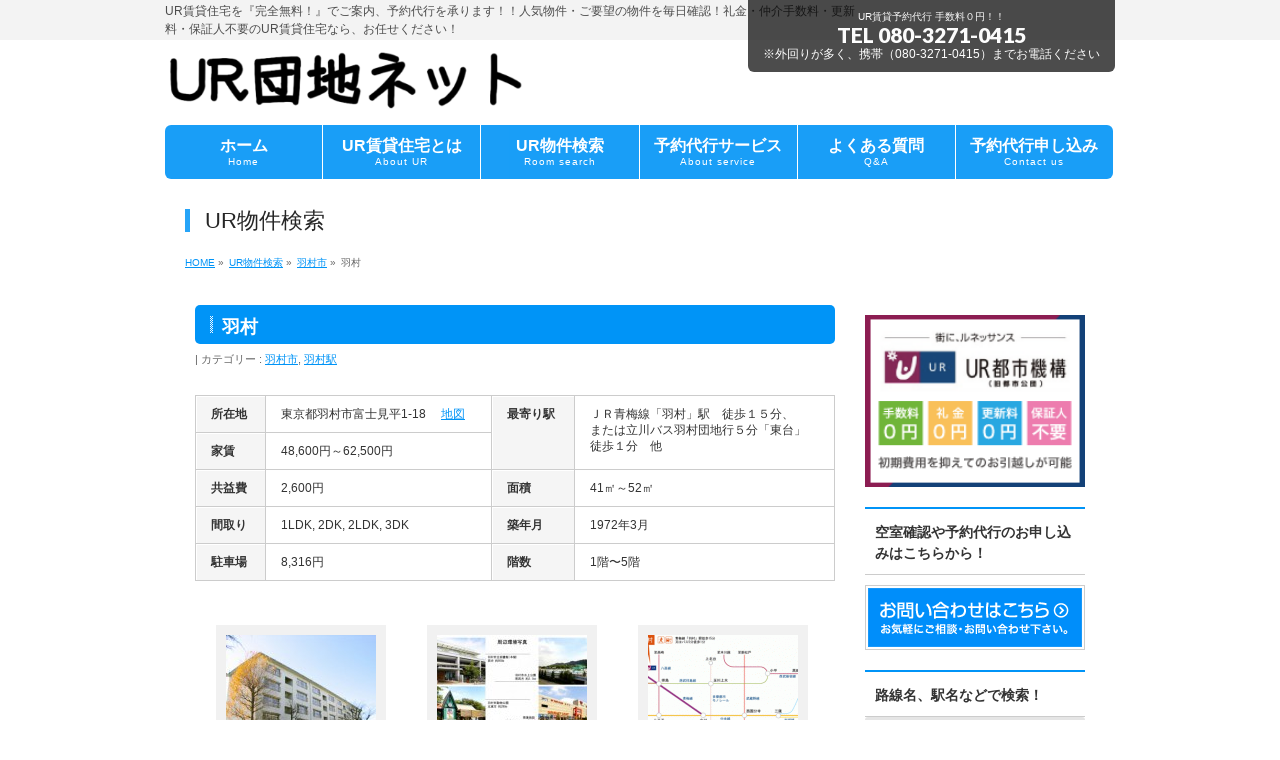

--- FILE ---
content_type: text/html; charset=UTF-8
request_url: http://ur-chintai.net/info/%E7%BE%BD%E6%9D%91/
body_size: 10842
content:
<!DOCTYPE html>
<!--[if IE]>
<meta http-equiv="X-UA-Compatible" content="IE=Edge">
<![endif]-->
<html xmlns:fb="http://ogp.me/ns/fb#" lang="ja">
<head>
<meta name="google-site-verification" content="jo_HRB5lNU-T9h3XkIWqqLcGxuo1t4wyNz6SBIWKJhQ" />
<meta charset="UTF-8" />
<link rel="start" href="http://ur-chintai.net" title="HOME" />

<meta id="viewport" name="viewport" content="width=device-width, initial-scale=1">
<title>羽村 | 羽村市,羽村駅 | UR賃貸住宅の予約代行ならUR団地ネット</title>
<!--[if lt IE 9]><script src="http://ur-chintai.net/wp-content/themes/biz-vektor/js/html5.js"></script><![endif]-->
<meta name="keywords" content="UR賃貸,予約代行,公団,団地" />
<link rel='dns-prefetch' href='//maxcdn.bootstrapcdn.com' />
<link rel='dns-prefetch' href='//fonts.googleapis.com' />
<link rel='dns-prefetch' href='//s.w.org' />
<link rel="alternate" type="application/rss+xml" title="UR賃貸住宅の予約代行ならUR団地ネット &raquo; フィード" href="http://ur-chintai.net/feed/" />
<link rel="alternate" type="application/rss+xml" title="UR賃貸住宅の予約代行ならUR団地ネット &raquo; コメントフィード" href="http://ur-chintai.net/comments/feed/" />
<meta name="description" content="所在地：東京都羽村市富士見平1-18交通　：ＪＲ青梅線「羽村」駅　徒歩１５分　　　　または立川バス５分、徒歩１分　他家賃　：¥48,600 ～ 62,500　（共益費：¥2,600）間取り：1LDK～3DK所在地：東京都羽村市富士見平1-18交通：ＪＲ青梅線「羽村」駅　徒歩１５分または立川バス５分、徒歩１分　他家賃：¥48,600 ～ 62,500(共益費：¥2,600)間取り：1LDK～3DK" />
<style type="text/css">.keyColorBG,.keyColorBGh:hover,.keyColor_bg,.keyColor_bg_hover:hover{background-color: #e90000;}.keyColorCl,.keyColorClh:hover,.keyColor_txt,.keyColor_txt_hover:hover{color: #e90000;}.keyColorBd,.keyColorBdh:hover,.keyColor_border,.keyColor_border_hover:hover{border-color: #e90000;}.color_keyBG,.color_keyBGh:hover,.color_key_bg,.color_key_bg_hover:hover{background-color: #e90000;}.color_keyCl,.color_keyClh:hover,.color_key_txt,.color_key_txt_hover:hover{color: #e90000;}.color_keyBd,.color_keyBdh:hover,.color_key_border,.color_key_border_hover:hover{border-color: #e90000;}</style>
		<script type="text/javascript">
			window._wpemojiSettings = {"baseUrl":"https:\/\/s.w.org\/images\/core\/emoji\/2.2.1\/72x72\/","ext":".png","svgUrl":"https:\/\/s.w.org\/images\/core\/emoji\/2.2.1\/svg\/","svgExt":".svg","source":{"concatemoji":"http:\/\/ur-chintai.net\/wp-includes\/js\/wp-emoji-release.min.js?ver=4.7.29"}};
			!function(t,a,e){var r,n,i,o=a.createElement("canvas"),l=o.getContext&&o.getContext("2d");function c(t){var e=a.createElement("script");e.src=t,e.defer=e.type="text/javascript",a.getElementsByTagName("head")[0].appendChild(e)}for(i=Array("flag","emoji4"),e.supports={everything:!0,everythingExceptFlag:!0},n=0;n<i.length;n++)e.supports[i[n]]=function(t){var e,a=String.fromCharCode;if(!l||!l.fillText)return!1;switch(l.clearRect(0,0,o.width,o.height),l.textBaseline="top",l.font="600 32px Arial",t){case"flag":return(l.fillText(a(55356,56826,55356,56819),0,0),o.toDataURL().length<3e3)?!1:(l.clearRect(0,0,o.width,o.height),l.fillText(a(55356,57331,65039,8205,55356,57096),0,0),e=o.toDataURL(),l.clearRect(0,0,o.width,o.height),l.fillText(a(55356,57331,55356,57096),0,0),e!==o.toDataURL());case"emoji4":return l.fillText(a(55357,56425,55356,57341,8205,55357,56507),0,0),e=o.toDataURL(),l.clearRect(0,0,o.width,o.height),l.fillText(a(55357,56425,55356,57341,55357,56507),0,0),e!==o.toDataURL()}return!1}(i[n]),e.supports.everything=e.supports.everything&&e.supports[i[n]],"flag"!==i[n]&&(e.supports.everythingExceptFlag=e.supports.everythingExceptFlag&&e.supports[i[n]]);e.supports.everythingExceptFlag=e.supports.everythingExceptFlag&&!e.supports.flag,e.DOMReady=!1,e.readyCallback=function(){e.DOMReady=!0},e.supports.everything||(r=function(){e.readyCallback()},a.addEventListener?(a.addEventListener("DOMContentLoaded",r,!1),t.addEventListener("load",r,!1)):(t.attachEvent("onload",r),a.attachEvent("onreadystatechange",function(){"complete"===a.readyState&&e.readyCallback()})),(r=e.source||{}).concatemoji?c(r.concatemoji):r.wpemoji&&r.twemoji&&(c(r.twemoji),c(r.wpemoji)))}(window,document,window._wpemojiSettings);
		</script>
		<style type="text/css">
img.wp-smiley,
img.emoji {
	display: inline !important;
	border: none !important;
	box-shadow: none !important;
	height: 1em !important;
	width: 1em !important;
	margin: 0 .07em !important;
	vertical-align: -0.1em !important;
	background: none !important;
	padding: 0 !important;
}
</style>
<link rel='stylesheet' id='contact-form-7-css'  href='http://ur-chintai.net/wp-content/plugins/contact-form-7/includes/css/styles.css?ver=4.7' type='text/css' media='all' />
<link rel='stylesheet' id='Biz_Vektor_common_style-css'  href='http://ur-chintai.net/wp-content/themes/biz-vektor/css/bizvektor_common_min.css?ver=1.9.12' type='text/css' media='all' />
<link rel='stylesheet' id='Biz_Vektor_Design_style-css'  href='http://ur-chintai.net/wp-content/plugins/biz-vektor-penetrate/css/penetrate.css?ver=1.9.12' type='text/css' media='all' />
<link rel='stylesheet' id='Biz_Vektor_plugin_sns_style-css'  href='http://ur-chintai.net/wp-content/themes/biz-vektor/plugins/sns/style_bizvektor_sns.css?ver=4.7.29' type='text/css' media='all' />
<link rel='stylesheet' id='Biz_Vektor_add_font_awesome-css'  href='//maxcdn.bootstrapcdn.com/font-awesome/4.3.0/css/font-awesome.min.css?ver=4.7.29' type='text/css' media='all' />
<link rel='stylesheet' id='Biz_Vektor_add_web_fonts-css'  href='//fonts.googleapis.com/css?family=Droid+Sans%3A700%7CLato%3A900%7CAnton&#038;ver=4.7.29' type='text/css' media='all' />
<link rel='stylesheet' id='jquery.lightbox.min.css-css'  href='http://ur-chintai.net/wp-content/plugins/wp-jquery-lightbox/styles/lightbox.min.css?ver=1.4.6' type='text/css' media='all' />
<script type='text/javascript' src='http://ur-chintai.net/wp-includes/js/jquery/jquery.js?ver=1.12.4'></script>
<script type='text/javascript' src='http://ur-chintai.net/wp-includes/js/jquery/jquery-migrate.min.js?ver=1.4.1'></script>
<link rel='https://api.w.org/' href='http://ur-chintai.net/wp-json/' />
<link rel="EditURI" type="application/rsd+xml" title="RSD" href="http://ur-chintai.net/xmlrpc.php?rsd" />
<link rel="wlwmanifest" type="application/wlwmanifest+xml" href="http://ur-chintai.net/wp-includes/wlwmanifest.xml" /> 
<link rel='prev' title='エステート大南公園' href='http://ur-chintai.net/info/%e3%82%a8%e3%82%b9%e3%83%86%e3%83%bc%e3%83%88%e5%a4%a7%e5%8d%97%e5%85%ac%e5%9c%92/' />
<link rel='next' title='ひばりが丘パークヒルズ' href='http://ur-chintai.net/info/%e3%81%b2%e3%81%b0%e3%82%8a%e3%81%8c%e4%b8%98%e3%83%91%e3%83%bc%e3%82%af%e3%83%92%e3%83%ab%e3%82%ba/' />
<link rel="canonical" href="http://ur-chintai.net/info/%e7%be%bd%e6%9d%91/" />
<link rel='shortlink' href='http://ur-chintai.net/?p=4159' />
<link rel="alternate" type="application/json+oembed" href="http://ur-chintai.net/wp-json/oembed/1.0/embed?url=http%3A%2F%2Fur-chintai.net%2Finfo%2F%25e7%25be%25bd%25e6%259d%2591%2F" />
<link rel="alternate" type="text/xml+oembed" href="http://ur-chintai.net/wp-json/oembed/1.0/embed?url=http%3A%2F%2Fur-chintai.net%2Finfo%2F%25e7%25be%25bd%25e6%259d%2591%2F&#038;format=xml" />
<script type="text/javascript">
	window._se_plugin_version = '8.1.6';
</script>
<!-- [ BizVektor OGP ] -->
<meta property="og:site_name" content="UR賃貸住宅の予約代行ならUR団地ネット" />
<meta property="og:url" content="http://ur-chintai.net/info/%e7%be%bd%e6%9d%91/" />
<meta property="fb:app_id" content="567261633401314" />
<meta property="og:type" content="article" />
<meta property="og:image" content="http://ur-chintai.net/wp-content/uploads/2014/11/0629d5cb450e05a38c9fd57c3627bac2.jpg" />
<meta property="og:title" content="羽村 | UR賃貸住宅の予約代行ならUR団地ネット" />
<meta property="og:description" content="&lt;div class=&quot;show-full-only&quot;&gt;
&lt;strong&gt;所在地：&lt;/strong&gt;東京都羽村市富士見平1-18&lt;br /&gt;
&lt;font size=&quot;3&quot;&gt;&lt;b&gt;交通　：&lt;/b&gt;ＪＲ青梅線「羽村」駅　徒歩１５分&lt;br /&gt;
　　　　または立川バス５分、徒歩１分　他&lt;/font&gt;&lt;br /&gt;
&lt;strong&gt;家賃　：&lt;/strong&gt;¥48,600 ～ 62,500　（共益費：¥2,600）&lt;br /&gt;
&lt;strong&gt;間取り：&lt;/strong&gt;1LDK～3DK&lt;/div&gt;
&lt;div class=&quot;show-mobile-tab&quot;&gt;
&lt;strong&gt;所在地：&lt;/strong&gt;&lt;br /&gt;東京都羽村市富士見平1-18&lt;br /&gt;
&lt;b&gt;交通：&lt;/b&gt;&lt;br /&gt;ＪＲ青梅線「羽村」駅　徒歩１５分&lt;br /&gt;
または立川バス５分、徒歩１分　他&lt;br /&gt;
&lt;strong&gt;家賃：&lt;/strong&gt;&lt;br /&gt;¥48,600 ～ 62,500&lt;br /&gt;(共益費：¥2,600)&lt;br /&gt;
&lt;strong&gt;間取り：&lt;/strong&gt;1LDK～3DK&lt;/div&gt;" />
<!-- [ /BizVektor OGP ] -->
<!-- bizvektor twitter card -->
<meta name="twitter:card" content="summary_large_image">
<meta name="twitter:description" content="所在地：東京都羽村市富士見平1-18交通　：ＪＲ青梅線「羽村」駅　徒歩１５分　　　　または立川バス５分、徒歩１分　他家賃　：¥48,600 ～ 62,500　（共益費：¥2,600）間取り：1LDK～3DK所在地：東京都羽村市富士見平1-18交通：ＪＲ青梅線「羽村」駅　徒歩１５分または立川バス５分、徒歩１分　他家賃：¥48,600 ～ 62,500(共益費：¥2,600)間取り：1LDK～3DK">
<meta name="twitter:title" content="羽村 | 羽村市,羽村駅 | UR賃貸住宅の予約代行ならUR団地ネット">
<meta name="twitter:url" content="http://ur-chintai.net/info/%e7%be%bd%e6%9d%91/">
<meta name="twitter:image" content="http://ur-chintai.net/wp-content/uploads/2014/11/0629d5cb450e05a38c9fd57c3627bac2.jpg">
<meta name="twitter:site" content="@ur_danchinet">
<!-- /twitter card -->
<!--[if lte IE 8]>
<link rel="stylesheet" type="text/css" media="all" href="http://ur-chintai.net/wp-content/plugins/biz-vektor-penetrate/css/penetrate_oldie.css" />
<![endif]-->
<link rel="SHORTCUT ICON" HREF="http://ur-chintai.net/wp-content/uploads/2015/07/55a0b22d85832.ico" /><style type="text/css">
/*-------------------------------------------*/
/*	sidebar child menu display
/*-------------------------------------------*/
#sideTower	ul.localNavi ul.children	{ display:none; }
#sideTower	ul.localNavi li.current_page_ancestor	ul.children,
#sideTower	ul.localNavi li.current_page_item		ul.children,
#sideTower	ul.localNavi li.current-cat				ul.children{ display:block; }
</style>
	<link rel="pingback" href="http://ur-chintai.net/xmlrpc.php" />
<style type="text/css" id="custom-background-css">
body.custom-background { background-color: #ffffff; }
</style>
<style type="text/css">
body { color:#333333;}
</style>
<!-- BizVektor Penetrate original color -->
<style type="text/css">
#headerTop	{ background-color:rgba(242,242,242,0.9); color:#4d4d4d;}
#container	{ background-color:rgba(255,255,255,0.9);}
a,
#panList a,
#content dt	{ color:#0094f7; }

#gMenu .assistive-text,
#gMenu .menu li a,
#content h2,
#content h1.contentTitle,
#content h1.entryPostTitle,
#content .mainFootContact .mainFootBt a,
#sideTower li.sideBnr#sideContact a
{ background-color:#0094f7; }

/* bg */
input[type=button],
input[type=submit],
a.btn,
.linkBtn a,
.moreLink a,
.btn.btnS a,
.btn.btnM a,
.btn.btnL a,
a.btn.btnS,
a.btn.btnM,
a.btn.btnL,
#content p.btn.btnL input,
#searchform input[type=submit],
p.form-submit input[type=submit],
form#searchform input#searchsubmit,
#content form input.wpcf7-submit,
#confirm-button input,
#content .infoList .infoCate a:hover,
.paging span.current,
.paging a:hover,
#pagetop a	{ background-color:#0094f7;color:#f5f5f5; }

#pagetop a:hover,
.moreLink a:hover,
.btn.btnS a:hover,
.btn.btnM a:hover,
.btn.btnL a:hover,
a:hover.btn.btnS,
a:hover.btn.btnM,
a:hover.btn.btnL,
#content .mainFootContact .mainFootBt a:hover,
#sideTower li.sideBnr#sideContact a:hover	{ background-color:#0094f7; opacity:0.95;}

#content h4,
#content .child_page_block h4 a:hover,
#content .child_page_block p a:hover,
#content .childPageBox ul li.current_page_item li a,
#content .mainFootContact p.mainFootTxt span.mainFootTel,
#content h3	{ border-left-color:#0094f7;}

#content .child_page_block h4 a,
.paging span,
.paging a	{ border-color:#0094f7; }

#sideTower .localHead	{ border-top-color:#0094f7; }

#pageTitBnr #pageTitInner #pageTit,
#sideTower .sideWidget h4,
#topPr .topPrInner h3	{ border-left-color:#0094f7; }

#topMainBnrFrame a.slideFrame:hover	{ border:4px solid #0094f7;}
</style>
<!-- /BizVektor Penetrate original color -->
<link rel='stylesheet' id='radius-css' href='http://ur-chintai.net/wp-content/plugins/biz-vektor-penetrate/css/penetrate_radius.css' type='text/css' media='all' />
	<style type="text/css">
/*-------------------------------------------*/
/*	menu divide
/*-------------------------------------------*/
@media (min-width: 970px) { #gMenu .menu > li { width:16.65%; text-align:center; } }
</style>
<!--[if lte IE 8]>
<style type="text/css">
#gMenu .menu li { width:px; text-align:center; }
#gMenu .menu li.current_page_item,
#gMenu .menu li.current_page_ancestor { width:px; }
</style>
<![endif]-->
<style type="text/css">
/*-------------------------------------------*/
/*	font
/*-------------------------------------------*/
h1,h2,h3,h4,h4,h5,h6,#header #site-title,#pageTitBnr #pageTitInner #pageTit,#content .leadTxt,#sideTower .localHead {font-family: "ヒラギノ角ゴ Pro W3","Hiragino Kaku Gothic Pro","メイリオ",Meiryo,Osaka,"ＭＳ Ｐゴシック","MS PGothic",sans-serif; }
#pageTitBnr #pageTitInner #pageTit { font-weight:lighter; }
#gMenu .menu li a strong {font-family: "ヒラギノ角ゴ Pro W3","Hiragino Kaku Gothic Pro","メイリオ",Meiryo,Osaka,"ＭＳ Ｐゴシック","MS PGothic",sans-serif; }
</style>
<link rel="stylesheet" href="http://ur-chintai.net/wp-content/themes/biz-vektor/style.css" type="text/css" media="all" />
<style type="text/css">
#content .infoList .infoListBox div.thumbImage div.thumbImageInner img{width:90pt}#content #topInfo .infoList .infoDate,#content #topInfo .published,#content .published,#content .updated.entry-meta-items,#content span.infoDate,#powerd,.post-type-archive-info #topInfo .infoList .infoDate,.tax-info-cat #topInfo .infoList .infoDate{display:none}#content p{font-size:1pc}#new-post ul{margin:0}#new-post ul li{float:left;margin-right:5px;padding:2px}#new-post li{display:inline-block;overflow:hidden;clear:both;margin:5px;list-style:none;vertical-align:top}#new-post img{float:left;padding:0;margin:5px;border-radius:0;box-shadow:none}#new-post .title{width:135px;float:left;padding:5px}#content p{line-height:25px}.display-posts105 ul.display-posts-listing li{width:105px;display:inline-block;vertical-align:top;font-size:9pt;margin:0 6px;padding:10px}.display-posts ul.display-posts-listing li img{display:block;padding:4px}.display-posts160 ul.display-posts-listing li{width:10pc;display:inline-block;vertical-align:top;font-size:13px;margin:0 20px;padding:10px}.display-posts ul.display-posts-listing li img{display:block;padding:2px}.wpcf7 .required{color:red;font-size:9pt}.facebook-page-plugin{text-align:center;margin:20px 0}#content .wpcf7 .required{width:450px}#content .wpcf7 .zip{width:250px}#content .wpcf7 .yourruby{width:450px}.single .tag_posts{display:none}

.table-ul {
    padding: 0;
    margin: 0;
    width: 100%;
}
.table-ul li {
    padding: 0;
    margin: 0;
    list-style-type:none;
    float: left;
    width: 25%;
}

@media screen and (max-width: 640px){
/* 640px以下は２列 */
.table-ul li {
    width: 50%;
}
}
@media screen and (max-width: 320px){
/* 320px以下は１列 */
.table-ul li {
    width: 100%;
}
}</style>
	<script type="text/javascript">
  var _gaq = _gaq || [];
  _gaq.push(['_setAccount', 'UA-73649085-1']);
  _gaq.push(['_trackPageview']);
    (function() {
	var ga = document.createElement('script'); ga.type = 'text/javascript'; ga.async = true;
	ga.src = ('https:' == document.location.protocol ? 'https://ssl' : 'http://www') + '.google-analytics.com/ga.js';
	var s = document.getElementsByTagName('script')[0]; s.parentNode.insertBefore(ga, s);
  })();
</script>
</head>

<body class="info-template-default single single-info postid-4159 custom-background two-column right-sidebar">

<div id="fb-root"></div>
<script>(function(d, s, id) {
	var js, fjs = d.getElementsByTagName(s)[0];
	if (d.getElementById(id)) return;
	js = d.createElement(s); js.id = id;
	js.src = "//connect.facebook.net/ja_JP/sdk.js#xfbml=1&version=v2.3&appId=567261633401314";
	fjs.parentNode.insertBefore(js, fjs);
}(document, 'script', 'facebook-jssdk'));</script>
	
<div id="wrap">


<!-- [ #headerTop ] -->
<div id="headerTop">
<div class="innerBox">
<div id="site-description">UR賃貸住宅を『完全無料！』でご案内、予約代行を承ります！！人気物件・ご要望の物件を毎日確認！礼金・仲介手数料・更新料・保証人不要のUR賃貸住宅なら、お任せください！</div>
</div>
</div><!-- [ /#headerTop ] -->

<!-- [ #header ] -->
<div id="header">
<div id="headerInner" class="innerBox">
<!-- [ #headLogo ] -->
<div id="site-title">
<a href="http://ur-chintai.net/" title="UR賃貸住宅の予約代行ならUR団地ネット" rel="home">
<img src="http://ur-chintai.net/wp-content/uploads/2015/01/kako-ssuZOWh8OKFmjubH.png" alt="UR賃貸住宅の予約代行ならUR団地ネット" /></a>
</div>
<!-- [ /#headLogo ] -->

<!-- [ #headContact ] -->
<div id="headContact" class="itemClose" onclick="showHide('headContact');"><div id="headContactInner">
<div id="headContactTxt">UR賃貸予約代行 手数料０円！！</div>
<div id="headContactTel">TEL 080-3271-0415</div>
<div id="headContactTime">※外回りが多く、携帯（080-3271-0415）までお電話ください</div>
</div></div><!-- [ /#headContact ] -->

</div>
<!-- #headerInner -->
</div>
<!-- [ /#header ] -->


<!-- [ #gMenu ] -->
<div id="gMenu" class="itemClose">
<div id="gMenuInner" class="innerBox">
<h3 class="assistive-text" onclick="showHide('gMenu');"><span>MENU</span></h3>
<div class="skip-link screen-reader-text">
	<a href="#content" title="メニューを飛ばす">メニューを飛ばす</a>
</div>
<div class="menu-%e3%83%98%e3%83%83%e3%83%80%e3%83%bc%e3%83%a1%e3%83%8b%e3%83%a5%e3%83%bc-container"><ul id="menu-%e3%83%98%e3%83%83%e3%83%80%e3%83%bc%e3%83%a1%e3%83%8b%e3%83%a5%e3%83%bc" class="menu"><li id="menu-item-116" class="menu-item menu-item-type-custom menu-item-object-custom menu-item-home"><a href="http://ur-chintai.net/"><strong>ホーム</strong><span>Home</span></a></li>
<li id="menu-item-66" class="menu-item menu-item-type-post_type menu-item-object-page menu-item-has-children"><a href="http://ur-chintai.net/ur%e8%b3%83%e8%b2%b8%e4%bd%8f%e5%ae%85%e3%81%a8%e3%81%af/"><strong>UR賃貸住宅とは</strong><span>About UR</span></a>
<ul class="sub-menu">
	<li id="menu-item-7729" class="menu-item menu-item-type-post_type menu-item-object-page"><a href="http://ur-chintai.net/ur%e8%b3%83%e8%b2%b8%e4%bd%8f%e5%ae%85%e3%81%a8%e3%81%af/">UR賃貸住宅とは</a></li>
	<li id="menu-item-82" class="menu-item menu-item-type-post_type menu-item-object-page"><a href="http://ur-chintai.net/ur%e8%b3%83%e8%b2%b8%e4%bd%8f%e5%ae%85%e3%81%a8%e3%81%af/%e5%85%ac%e5%96%b6%e4%bd%8f%e5%ae%85%e3%81%a8%e3%81%ae%e9%81%95%e3%81%84/">UR賃貸と公営住宅との違い</a></li>
	<li id="menu-item-8744" class="menu-item menu-item-type-post_type menu-item-object-page"><a href="http://ur-chintai.net/ur%e8%b3%83%e8%b2%b8%e4%bd%8f%e5%ae%85%e3%81%a8%e3%81%af/%e7%a4%be%e5%ae%85%e5%90%91%e3%81%91ur%e8%b3%83%e8%b2%b8%e4%bd%8f%e5%ae%85/">法人契約について</a></li>
</ul>
</li>
<li id="menu-item-65" class="menu-item menu-item-type-post_type menu-item-object-page"><a href="http://ur-chintai.net/ur%e7%89%a9%e4%bb%b6%e6%a4%9c%e7%b4%a2/"><strong>UR物件検索</strong><span>Room search</span></a></li>
<li id="menu-item-79" class="menu-item menu-item-type-post_type menu-item-object-page"><a href="http://ur-chintai.net/%e4%ba%88%e7%b4%84%e4%bb%a3%e8%a1%8c%e3%82%b5%e3%83%bc%e3%83%93%e3%82%b9/"><strong>予約代行サービス</strong><span>About service</span></a></li>
<li id="menu-item-8344" class="menu-item menu-item-type-post_type menu-item-object-page"><a href="http://ur-chintai.net/%e3%82%88%e3%81%8f%e3%81%82%e3%82%8b%e8%b3%aa%e5%95%8f/"><strong>よくある質問</strong><span>Q&#038;A</span></a></li>
<li id="menu-item-67" class="menu-item menu-item-type-post_type menu-item-object-page"><a href="http://ur-chintai.net/%e3%81%8a%e5%95%8f%e3%81%84%e5%90%88%e3%82%8f%e3%81%9b/"><strong>予約代行申し込み</strong><span>Contact us</span></a></li>
</ul></div>
</div><!-- [ /#gMenuInner ] -->
</div>
<!-- [ /#gMenu ] -->


<div id="pageTitBnr">
<div class="innerBox">
<div id="pageTitInner">
<div id="pageTit">
UR物件検索</div>
</div><!-- [ /#pageTitInner ] -->
</div>
</div><!-- [ /#pageTitBnr ] -->
<!-- [ #panList ] -->
<div id="panList">
<div id="panListInner" class="innerBox">
<ul><li id="panHome"><a href="http://ur-chintai.net"><span>HOME</span></a> &raquo; </li><li itemscope itemtype="http://data-vocabulary.org/Breadcrumb"><a href="http://ur-chintai.net/?p=10" itemprop="url"><span itemprop="title">UR物件検索</span></a> &raquo; </li><li itemscope itemtype="http://data-vocabulary.org/Breadcrumb"><a href="http://ur-chintai.net/info-cat/%e7%be%bd%e6%9d%91%e5%b8%82/" itemprop="url"><span itemprop="title">羽村市</span></a> &raquo; </li><li><span>羽村</span></li></ul></div>
</div>
<!-- [ /#panList ] -->

<div id="main">
<!-- [ #container ] -->
<div id="container" class="innerBox">
	<!-- [ #content ] -->
	<div id="content" class="content">

<!-- [ #post- ] -->
<div id="post-4159" class="post-4159 info type-info status-publish has-post-thumbnail hentry info-cat-257 info-cat-258">
	<h1 class="entryPostTitle entry-title">羽村</h1>
	<div class="entry-meta">
<span class="published">投稿日 : </span>
<span class="updated entry-meta-items">最終更新日時 : </span>
<span class="vcard author entry-meta-items">投稿者 : <span class="fn">UR団地予約</span></span>
<span class="tags entry-meta-items">カテゴリー :  <a href="http://ur-chintai.net/info-cat/%e7%be%bd%e6%9d%91%e5%b8%82/" rel="tag">羽村市</a>, <a href="http://ur-chintai.net/info-cat/%e7%be%bd%e6%9d%91%e9%a7%85/" rel="tag">羽村駅</a></span>
</div>
<!-- .entry-meta -->
	<div class="entry-content post-content">
		<table class="mobile-block" style="height: 96px;" width="508">
<tbody>
<tr>
<th><strong>所在地</strong></th>
<td>東京都羽村市富士見平1-18 　<a href="https://www.google.co.jp/maps/place/%E3%80%92205-0013+%E6%9D%B1%E4%BA%AC%E9%83%BD%E7%BE%BD%E6%9D%91%E5%B8%82%E5%AF%8C%E5%A3%AB%E8%A6%8B%E5%B9%B3%EF%BC%91%E4%B8%81%E7%9B%AE%EF%BC%91%EF%BC%98/@35.7657582,139.3266757,18z/data=!3m1!4b1!4m2!3m1!1s0x601920ff99e9f48b:0x193e2942d36c6030" target="_blank">地図</a></td>
<th rowspan="2"><strong>最寄り駅</strong></th>
<td rowspan="2">ＪＲ青梅線「羽村」駅　徒歩１５分、<br />または立川バス羽村団地行５分「東台」<br />徒歩１分　他</td>
</tr>
<tr>
<th><strong>家賃</strong></th>
<td>48,600円～62,500円</td>
</tr>
<tr>
<th><strong>共益費</strong></th>
<td>2,600円</td>
<th><strong>面積</strong></th>
<td>41㎡～52㎡</td>
</tr>
<tr>
<th><strong>間取り</strong></th>
<td>1LDK, 2DK, 2LDK, 3DK</td>
<th><strong>築年月</strong></th>
<td>1972年3月</td>
</tr>
<tr>
<th><strong>駐車場</strong></th>
<td>8,316円</td>
<th><strong>階数</strong></th>
<td>1階〜5階</td>
</tr>
</tbody>
</table>
<div class="su-spacer" style="height:20px"></div>

		<style type='text/css'>
			#gallery-1 {
				margin: auto;
			}
			#gallery-1 .gallery-item {
				float: left;
				margin-top: 10px;
				text-align: center;
				width: 33%;
			}
			#gallery-1 img {
				border: 2px solid #cfcfcf;
			}
			#gallery-1 .gallery-caption {
				margin-left: 0;
			}
			/* see gallery_shortcode() in wp-includes/media.php */
		</style>
		<div id='gallery-1' class='gallery galleryid-4159 gallery-columns-3 gallery-size-thumbnail'><dl class='gallery-item'>
			<dt class='gallery-icon landscape'>
				<a href='http://ur-chintai.net/wp-content/uploads/2014/11/0629d5cb450e05a38c9fd57c3627bac2.jpg' rel="lightbox[4159]"><img width="150" height="150" src="http://ur-chintai.net/wp-content/uploads/2014/11/0629d5cb450e05a38c9fd57c3627bac2-150x150.jpg" class="attachment-thumbnail size-thumbnail" alt="" srcset="http://ur-chintai.net/wp-content/uploads/2014/11/0629d5cb450e05a38c9fd57c3627bac2-150x150.jpg 150w, http://ur-chintai.net/wp-content/uploads/2014/11/0629d5cb450e05a38c9fd57c3627bac2-200x200.jpg 200w" sizes="(max-width: 150px) 100vw, 150px" /></a>
			</dt></dl><dl class='gallery-item'>
			<dt class='gallery-icon landscape'>
				<a href='http://ur-chintai.net/wp-content/uploads/2014/11/b72fc191f2c4411d646dec6017f1113e.jpg' rel="lightbox[4159]"><img width="150" height="150" src="http://ur-chintai.net/wp-content/uploads/2014/11/b72fc191f2c4411d646dec6017f1113e-150x150.jpg" class="attachment-thumbnail size-thumbnail" alt="" srcset="http://ur-chintai.net/wp-content/uploads/2014/11/b72fc191f2c4411d646dec6017f1113e-150x150.jpg 150w, http://ur-chintai.net/wp-content/uploads/2014/11/b72fc191f2c4411d646dec6017f1113e-200x200.jpg 200w" sizes="(max-width: 150px) 100vw, 150px" /></a>
			</dt></dl><dl class='gallery-item'>
			<dt class='gallery-icon landscape'>
				<a href='http://ur-chintai.net/wp-content/uploads/2014/11/3d1cc5f12a34771185ef2c154dc6e38c.gif' rel="lightbox[4159]"><img width="150" height="150" src="http://ur-chintai.net/wp-content/uploads/2014/11/3d1cc5f12a34771185ef2c154dc6e38c-150x150.gif" class="attachment-thumbnail size-thumbnail" alt="" srcset="http://ur-chintai.net/wp-content/uploads/2014/11/3d1cc5f12a34771185ef2c154dc6e38c-150x150.gif 150w, http://ur-chintai.net/wp-content/uploads/2014/11/3d1cc5f12a34771185ef2c154dc6e38c-200x200.gif 200w" sizes="(max-width: 150px) 100vw, 150px" /></a>
			</dt></dl><br style="clear: both" />
		</div>

<p>&nbsp;</p>
<div class="flowBox">
<dl>
<dt><span style="color: #000080;">豊かな自然が彩る、家族のステージ。</span></dt>
<dd>毎年３月中旬から４月の中旬にかけて開催される桜祭りで有名な羽村。この時期には、市外からも数多くの観光客が訪れ、多摩川沿いに咲き誇る花の姿に魅せられる人々で賑わいます。最寄りのＪＲ青梅線「羽村」駅前にはもちろん、団地近くにもスーパーがあります。小学校、中学校は徒歩圏内。さらに周辺の注目スポットは、羽村市動物公園。お子様の教育にも申し分のない、恵まれたロケーションです。</dd>
</dl>
<div class="show-mobile-tab">
<div class="su-spacer" style="height:20px"></div>
<h3>LINEでも予約代行申し込みや質問などができます</h3>
<p><a href="http://line.me/ti/p/%40kkr0501p"><img src="http://biz.line.naver.jp/line_business/img/btn/addfriends_en.png" alt="友だち追加" height="15" border="0" /></a></p>
</div>
<p>&nbsp;</p>
</div>
			</div><!-- .entry-content -->



</div>

<div class="mainFoot">
<div class="mainFootInner">
<!-- [ .mainFootContact ] --> 
<div class="mainFootContact"> 
<p class="mainFootTxt">
<span class="mainFootCatch">UR賃貸予約代行 手数料０円！！</span>
<span class="mainFootTel">TEL 080-3271-0415</span>
<span class="mainFootTime">※外回りが多く、携帯（080-3271-0415）までお電話ください</span>
</p>
<div class="mainFootBt"><a href="http://ur-chintai.net/お問い合わせ/">
	<img src="http://ur-chintai.net/wp-content/themes/biz-vektor/images/bt_contact_ja.png" alt="メールでお問い合わせはこちら" /></a>
</div> 
</div> 
<!-- [ /.mainFootContact ] -->
</div>
</div>

<!-- [ /#post- ] -->

<div id="nav-below" class="navigation">
	<div class="nav-previous"><a href="http://ur-chintai.net/info/%e3%82%a8%e3%82%b9%e3%83%86%e3%83%bc%e3%83%88%e5%a4%a7%e5%8d%97%e5%85%ac%e5%9c%92/" rel="prev"><span class="meta-nav">&larr;</span> エステート大南公園</a></div>
	<div class="nav-next"><a href="http://ur-chintai.net/info/%e3%81%b2%e3%81%b0%e3%82%8a%e3%81%8c%e4%b8%98%e3%83%91%e3%83%bc%e3%82%af%e3%83%92%e3%83%ab%e3%82%ba/" rel="next">ひばりが丘パークヒルズ <span class="meta-nav">&rarr;</span></a></div>
</div><!-- #nav-below -->


<div id="comments">





</div><!-- #comments -->



</div>
<!-- [ /#content ] -->

<!-- [ #sideTower ] -->
<div id="sideTower" class="sideTower">
	<div class="sideWidget widget widget_text" id="text-8">			<div class="textwidget"><p style="text-align:center;">
<img class="aligncenter" src="http://ur-chintai.net/wp-content/uploads/2015/07/4750.png"  width="220"/>
</p></div>
		</div><div class="sideWidget widget widget_text" id="text-15"><h3 class="localHead">空室確認や予約代行のお申し込みはこちらから！</h3>			<div class="textwidget"><p style="text-align:center;"><a href="http://ur-chintai.net/お問い合わせ/"><img border="0" alt="UR予約代行" src="http://ur-chintai.net/wp-content/uploads/2017/02/e3daaddaff30447edea8c6b14def12a9.png"></a></p></div>
		</div><div class="sideWidget widget widget_search" id="search-7"><h3 class="localHead">路線名、駅名などで検索！</h3><form role="search" method="get" id="searchform" class="searchform" action="http://ur-chintai.net/">
				<div>
					<label class="screen-reader-text" for="s">検索:</label>
					<input type="text" value="" name="s" id="s" />
					<input type="submit" id="searchsubmit" value="検索" />
				</div>
			</form></div><div class="sideWidget widget widget_nav_menu" id="nav_menu-2"><h3 class="localHead">UR団地検索</h3><div class="menu-%e3%82%b5%e3%82%a4%e3%83%89%e3%83%90%e3%83%bc%e3%83%a1%e3%83%8b%e3%83%a5%e3%83%bc-container"><ul id="menu-%e3%82%b5%e3%82%a4%e3%83%89%e3%83%90%e3%83%bc%e3%83%a1%e3%83%8b%e3%83%a5%e3%83%bc" class="menu"><li id="menu-item-7264" class="menu-item menu-item-type-post_type menu-item-object-page menu-item-7264"><a href="http://ur-chintai.net/ur%e7%89%a9%e4%bb%b6%e6%a4%9c%e7%b4%a2/%e3%82%a8%e3%83%aa%e3%82%a2%e6%a4%9c%e7%b4%a2/">【エリア検索】一都三県</a></li>
<li id="menu-item-7263" class="menu-item menu-item-type-post_type menu-item-object-page menu-item-7263"><a href="http://ur-chintai.net/ur%e7%89%a9%e4%bb%b6%e6%a4%9c%e7%b4%a2/%e9%96%a2%e6%9d%b1%e6%b2%bf%e7%b7%9a%e6%a4%9c%e7%b4%a2/">【沿線検索】一都三県</a></li>
<li id="menu-item-7262" class="menu-item menu-item-type-post_type menu-item-object-page menu-item-7262"><a href="http://ur-chintai.net/ur%e7%89%a9%e4%bb%b6%e6%a4%9c%e7%b4%a2/%e6%9d%b1%e4%ba%ac%e6%b2%bf%e7%b7%9a%e6%a4%9c%e7%b4%a2/">【UR沿線検索】東京都内</a></li>
<li id="menu-item-7261" class="menu-item menu-item-type-post_type menu-item-object-page menu-item-7261"><a href="http://ur-chintai.net/ur%e7%89%a9%e4%bb%b6%e6%a4%9c%e7%b4%a2/%e7%a5%9e%e5%a5%88%e5%b7%9d%e6%b2%bf%e7%b7%9a%e6%a4%9c%e7%b4%a2/">【UR沿線検索】神奈川県内</a></li>
<li id="menu-item-7260" class="menu-item menu-item-type-post_type menu-item-object-page menu-item-7260"><a href="http://ur-chintai.net/ur%e7%89%a9%e4%bb%b6%e6%a4%9c%e7%b4%a2/%e5%9f%bc%e7%8e%89%e6%b2%bf%e7%b7%9a%e6%a4%9c%e7%b4%a2/">【UR沿線検索】埼玉県内</a></li>
<li id="menu-item-7259" class="menu-item menu-item-type-post_type menu-item-object-page menu-item-7259"><a href="http://ur-chintai.net/ur%e7%89%a9%e4%bb%b6%e6%a4%9c%e7%b4%a2/%e5%8d%83%e8%91%89%e6%b2%bf%e7%b7%9a%e6%a4%9c%e7%b4%a2/">【UR沿線検索】千葉県内</a></li>
</ul></div></div></div>
<!-- [ /#sideTower ] -->
</div>
<!-- [ /#container ] -->

</div><!-- #main -->

<div id="back-top">
<a href="#wrap">
	<img id="pagetop" src="http://ur-chintai.net/wp-content/themes/biz-vektor/js/res-vektor/images/footer_pagetop.png" alt="PAGETOP" />
</a>
</div>

<!-- [ #footerSection ] -->
<div id="footerSection">

	<div id="pagetop">
	<div id="pagetopInner" class="innerBox">
	<a href="#wrap">PAGETOP</a>
	</div>
	</div>

	<div id="footMenu">
	<div id="footMenuInner" class="innerBox">
		</div>
	</div>

	<!-- [ #footer ] -->
	<div id="footer">
	<!-- [ #footerInner ] -->
	<div id="footerInner" class="innerBox">
		<dl id="footerOutline">
		<dt><img src="http://ur-chintai.net/wp-content/uploads/2015/05/kako-ssuZOWh8OKFmjubH-1.png" alt="UR賃貸専門　UR団地ネット" /></dt>
		<dd>
		UR賃貸予約代行 手数料０円！！<br />
お気軽にご相談ください。		</dd>
		</dl>
		<!-- [ #footerSiteMap ] -->
		<div id="footerSiteMap">
<div class="menu-%e3%83%95%e3%83%83%e3%82%bf%e3%83%bc%e3%83%a1%e3%83%8b%e3%83%a5%e3%83%bc-container"><ul id="menu-%e3%83%95%e3%83%83%e3%82%bf%e3%83%bc%e3%83%a1%e3%83%8b%e3%83%a5%e3%83%bc" class="menu"><li id="menu-item-8520" class="menu-item menu-item-type-custom menu-item-object-custom menu-item-home menu-item-8520"><a href="http://ur-chintai.net/">トップページ</a></li>
<li id="menu-item-8741" class="menu-item menu-item-type-post_type menu-item-object-page menu-item-8741"><a href="http://ur-chintai.net/%e4%ba%88%e7%b4%84%e4%bb%a3%e8%a1%8c%e3%82%b5%e3%83%bc%e3%83%93%e3%82%b9/">UR予約代行サービスについて</a></li>
<li id="menu-item-8742" class="menu-item menu-item-type-post_type menu-item-object-page menu-item-8742"><a href="http://ur-chintai.net/ur%e8%b3%83%e8%b2%b8%e4%bd%8f%e5%ae%85%e3%81%a8%e3%81%af/%e7%a4%be%e5%ae%85%e5%90%91%e3%81%91ur%e8%b3%83%e8%b2%b8%e4%bd%8f%e5%ae%85/">法人契約について</a></li>
<li id="menu-item-6524" class="menu-item menu-item-type-post_type menu-item-object-page menu-item-6524"><a href="http://ur-chintai.net/ur%e7%89%a9%e4%bb%b6%e6%a4%9c%e7%b4%a2/">UR物件検索</a></li>
<li id="menu-item-8743" class="menu-item menu-item-type-post_type menu-item-object-page menu-item-8743"><a href="http://ur-chintai.net/%e3%81%8a%e5%95%8f%e3%81%84%e5%90%88%e3%82%8f%e3%81%9b/">UR予約代行お申し込み</a></li>
<li id="menu-item-6526" class="menu-item menu-item-type-post_type menu-item-object-page menu-item-6526"><a href="http://ur-chintai.net/%e9%81%8b%e5%96%b6%e4%bc%9a%e7%a4%be%e6%a1%88%e5%86%85/">運営会社案内</a></li>
<li id="menu-item-7711" class="menu-item menu-item-type-post_type menu-item-object-page menu-item-7711"><a href="http://ur-chintai.net/%e3%82%b5%e3%82%a4%e3%83%88%e3%83%9e%e3%83%83%e3%83%97/">サイトマップ</a></li>
</ul></div></div>
		<!-- [ /#footerSiteMap ] -->
	</div>
	<!-- [ /#footerInner ] -->
	</div>
	<!-- [ /#footer ] -->

	<!-- [ #siteBottom ] -->
	<div id="siteBottom">
	<div id="siteBottomInner" class="innerBox">
	<div id="copy">Copyright &copy; <a href="http://ur-chintai.net/" rel="home">UR賃貸専門　UR団地ネット</a> All Rights Reserved.</div><div id="powerd">Powered by <a href="https://ja.wordpress.org/">WordPress</a> &amp; <a href="http://bizvektor.com" target="_blank" title="無料WordPressテーマ BizVektor(ビズベクトル)"> BizVektor Theme</a> by <a href="http://www.vektor-inc.co.jp" target="_blank" title="株式会社ベクトル -ウェブサイト制作・WordPressカスタマイズ- [ 愛知県名古屋市 ]">Vektor,Inc.</a> technology.</div>	</div>
	</div>
	<!-- [ /#siteBottom ] -->
</div>
<!-- [ /#footerSection ] -->
</div>
<!-- [ /#wrap ] -->
<!--[if lte IE 8]>
<script type='text/javascript' src='http://ur-chintai.net/wp-content/plugins/biz-vektor-penetrate/js/jquery.fullscreenr.js'></script>
<![endif]-->
	<link rel='stylesheet' id='su-content-shortcodes-css'  href='http://ur-chintai.net/wp-content/plugins/shortcodes-ultimate/assets/css/content-shortcodes.css?ver=4.9.9' type='text/css' media='all' />
<script type='text/javascript' src='http://ur-chintai.net/wp-content/plugins/contact-form-7/includes/js/jquery.form.min.js?ver=3.51.0-2014.06.20'></script>
<script type='text/javascript'>
/* <![CDATA[ */
var _wpcf7 = {"recaptcha":{"messages":{"empty":"\u3042\u306a\u305f\u304c\u30ed\u30dc\u30c3\u30c8\u3067\u306f\u306a\u3044\u3053\u3068\u3092\u8a3c\u660e\u3057\u3066\u304f\u3060\u3055\u3044\u3002"}}};
/* ]]> */
</script>
<script type='text/javascript' src='http://ur-chintai.net/wp-content/plugins/contact-form-7/includes/js/scripts.js?ver=4.7'></script>
<script type='text/javascript' src='http://ur-chintai.net/wp-includes/js/comment-reply.min.js?ver=4.7.29'></script>
<script type='text/javascript' src='http://ur-chintai.net/wp-content/plugins/wp-jquery-lightbox/jquery.touchwipe.min.js?ver=1.4.6'></script>
<script type='text/javascript'>
/* <![CDATA[ */
var JQLBSettings = {"showTitle":"1","showCaption":"0","showNumbers":"1","fitToScreen":"1","resizeSpeed":"400","showDownload":"0","navbarOnTop":"0","marginSize":"0","slideshowSpeed":"4000","prevLinkTitle":"\u524d\u306e\u753b\u50cf","nextLinkTitle":"\u6b21\u306e\u753b\u50cf","closeTitle":"\u30ae\u30e3\u30e9\u30ea\u30fc\u3092\u9589\u3058\u308b","image":"\u753b\u50cf ","of":"\u306e","download":"\u30c0\u30a6\u30f3\u30ed\u30fc\u30c9","pause":"(\u30b9\u30e9\u30a4\u30c9\u30b7\u30e7\u30fc\u3092\u505c\u6b62\u3059\u308b)","play":"(\u30b9\u30e9\u30a4\u30c9\u30b7\u30e7\u30fc\u3092\u518d\u751f\u3059\u308b)"};
/* ]]> */
</script>
<script type='text/javascript' src='http://ur-chintai.net/wp-content/plugins/wp-jquery-lightbox/jquery.lightbox.min.js?ver=1.4.6'></script>
<script type='text/javascript' src='http://ur-chintai.net/wp-includes/js/wp-embed.min.js?ver=4.7.29'></script>
<script type='text/javascript'>
/* <![CDATA[ */
var bv_sliderParams = {"slideshowSpeed":"5000","animation":"fade"};
/* ]]> */
</script>
<script type='text/javascript' src='http://ur-chintai.net/wp-content/themes/biz-vektor/js/biz-vektor-min.js?ver=1.9.12' defer='defer'></script>
<script type='text/javascript' src='http://ur-chintai.net/wp-content/plugins/biz-vektor-penetrate/js/penetrate-plugins.js?ver=20130827'></script>
</body>
</html>